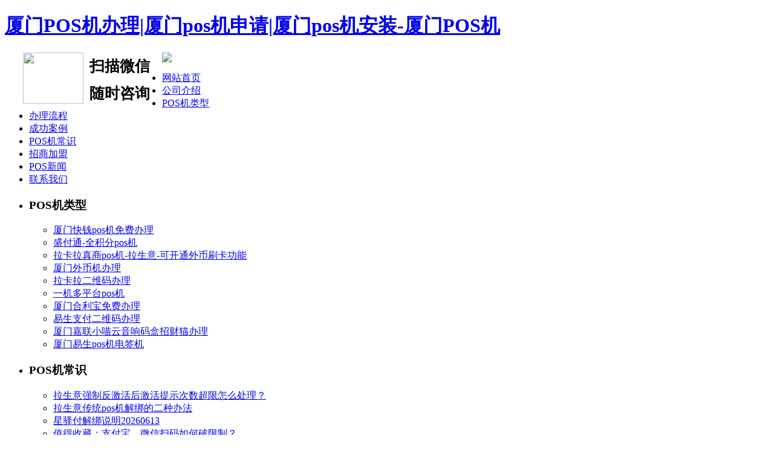

--- FILE ---
content_type: text/html
request_url: http://www.loj.cn/pos/2194.html
body_size: 4284
content:
<!DOCTYPE html PUBLIC "-//W3C//DTD XHTML 1.0 Transitional//EN" "http://www.w3.org/TR/xhtml1/DTD/xhtml1-transitional.dtd">
<html xmlns="http://www.w3.org/1999/xhtml">
<head profile="http://gmpg.org/xfn/11">
<meta http-equiv="X-UA-Compatible" content="IE=EmulateIE7" />
<meta http-equiv="Content-Type" content="text/html; charset=utf-8" />
<title>聚收银支付宝微信单笔2万0.38_厦门POS机办理|厦门pos机申请|厦门pos机安装-厦门POS机</title>
<meta name="keywords" content="聚收银" />
<meta name="description" content="聚收银支付宝微信单笔2万0.38" />
<link rel="stylesheet" href="/templets/moban/style/style.css" type="text/css" media="screen" />
</head>
<body>
<!-- Header begin -->
<div class="inner header">
    <!-- Logo begin -->
            <h1 class="logo"> <a href="http://www.loj.cn" title="厦门POS机办理|厦门pos机申请|厦门pos机安装-厦门POS机">厦门POS机办理|厦门pos机申请|厦门pos机安装-厦门POS机</a></h1>
        <!-- Logo end -->
    <!-- Header Right Begin--> 
        <!-- Language Begin-->
       <div style="float:left;width:230px;
height:85px;margin-left:30px;">   <img src="/templets/moban/images/njposj.jpg" width="100px"
height="85px"/><span style="float:right;line-height:45px;font-weight:bold;width:120px;margin-left:0px;font-size:25px">
      
   <b>   扫描微信
    
       随时咨询   </b>
    
    </span></div> 	
        
       
        <!-- Language end-->
           
    <!-- Header Right end-->

    <div class="headerR" style="pading-right:20px;">
        <!-- Language Begin-->
      
        	
          <img src="/templets/moban/images/phone.png"/>
       
        <!-- Language end-->
            </div>
    <!-- Header Right end-->
</div>
<!-- Header end -->
<!-- Main Menu begin -->
<div class="inner mainmenu">
    <ul id="menu-headermenu" class="navi"><li id="menu-item-303" class="menu-item menu-item-type-custom menu-item-object-custom current-menu-item current_page_item menu-item-home menu-item-303"><a href="http://www.loj.cn" title="厦门POS机办理|厦门pos机申请|厦门pos机安装-厦门POS机"><span>网站首页</span></a></li>

<li id="menu-item-310" class="menu-item menu-item-type-taxonomy menu-item-object-category menu-item-310">
<a href='/about/'  title="公司介绍" ><span>公司介绍</span></a> 
</li>

<li id="menu-item-310" class="menu-item menu-item-type-taxonomy menu-item-object-category menu-item-310">
<a href='/pos/'  title="POS机类型" ><span>POS机类型</span></a> 
</li>

<li id="menu-item-310" class="menu-item menu-item-type-taxonomy menu-item-object-category menu-item-310">
<a href='/process/'  title="办理流程" ><span>办理流程</span></a> 
</li>

<li id="menu-item-310" class="menu-item menu-item-type-taxonomy menu-item-object-category menu-item-310">
<a href='/case/'  title="成功案例" ><span>成功案例</span></a> 
</li>

<li id="menu-item-310" class="menu-item menu-item-type-taxonomy menu-item-object-category menu-item-310">
<a href='/knowledge/'  title="POS机常识" ><span>POS机常识</span></a> 
</li>

<li id="menu-item-310" class="menu-item menu-item-type-taxonomy menu-item-object-category menu-item-310">
<a href='/feilv/'  title="招商加盟" ><span>招商加盟</span></a> 
</li>

<li id="menu-item-310" class="menu-item menu-item-type-taxonomy menu-item-object-category menu-item-310">
<a href='/news/'  title="POS新闻" ><span>POS新闻</span></a> 
</li>

<li id="menu-item-310" class="menu-item menu-item-type-taxonomy menu-item-object-category menu-item-310">
<a href='/contact/'  title="联系我们" ><span>联系我们</span></a> 
</li>

</ul></div>
<!-- Main Menu end -->
<!-- Wrapper begin -->
<div class="wrapper inner">
<!-- Sidebar begin -->
<style type="text/css">
<!--
.STYLE5 {color: #0000FF; font-size: 18px; }
.STYLE7 {color: #FF0000; font-weight: bold; font-size: 18px; }
.STYLE8 {color: #0000FF}
-->
</style>
<div class="sidebar">
	<ul>
        <!-- ProductCategories begin -->
        <li class="widget widget_categories">
            <h3>POS机类型</h3>
            <ul>
      <li class="cat-item cat-item-20"><a href="/pos/2353.html" title="厦门快钱pos机免费办理">厦门快钱pos机免费办理</a></li>
<li class="cat-item cat-item-20"><a href="/pos/2345.html" title="盛付通-全积分pos机">盛付通-全积分pos机</a></li>
<li class="cat-item cat-item-20"><a href="/pos/2364.html" title="拉卡拉真商pos机-拉生意-可开通外币刷卡功能">拉卡拉真商pos机-拉生意-可开通外币刷卡功能</a></li>
<li class="cat-item cat-item-20"><a href="/pos/2245.html" title="厦门外币机办理">厦门外币机办理</a></li>
<li class="cat-item cat-item-20"><a href="/pos/2327.html" title="拉卡拉二维码办理">拉卡拉二维码办理</a></li>
<li class="cat-item cat-item-20"><a href="/pos/2355.html" title="一机多平台pos机">一机多平台pos机</a></li>
<li class="cat-item cat-item-20"><a href="/pos/2333.html" title="厦门合利宝免费办理">厦门合利宝免费办理</a></li>
<li class="cat-item cat-item-20"><a href="/pos/2328.html" title="易生支付二维码办理">易生支付二维码办理</a></li>
<li class="cat-item cat-item-20"><a href="/pos/2232.html" title="厦门嘉联小喵云音响码盒招财猫办理">厦门嘉联小喵云音响码盒招财猫办理</a></li>
<li class="cat-item cat-item-20"><a href="/pos/2236.html" title="厦门易生pos机电签机">厦门易生pos机电签机</a></li>

            </ul>
        </li>
        <!-- ProductCategories end -->
                <!-- News begin -->
        <li class="widget_contactus">
                        <h3>POS机常识</h3>
                        <ul>
      <li class="cat-item cat-item-20"><a href="/knowledge/2381.html" title="拉生意强制反激活后激活提示次数超限怎么处理？">拉生意强制反激活后激活提示次数超限怎么处理？</a></li>
<li class="cat-item cat-item-20"><a href="/knowledge/2380.html" title="拉生意传统pos机解绑的二种办法">拉生意传统pos机解绑的二种办法</a></li>
<li class="cat-item cat-item-20"><a href="/knowledge/2379.html" title="星驿付解绑说明20260613">星驿付解绑说明20260613</a></li>
<li class="cat-item cat-item-20"><a href="/knowledge/2378.html" title="值得收藏：支付宝、微信扫码如何破限制？">值得收藏：支付宝、微信扫码如何破限制？</a></li>
<li class="cat-item cat-item-20"><a href="/knowledge/2377.html" title="立刷微电签加收保险费的处理办法通知">立刷微电签加收保险费的处理办法通知</a></li>
<li class="cat-item cat-item-20"><a href="/knowledge/2375.html" title="如何降低二维码支付的风控？">如何降低二维码支付的风控？</a></li>
<li class="cat-item cat-item-20"><a href="/knowledge/2370.html" title="拉生意设备采购相关通知20250427">拉生意设备采购相关通知20250427</a></li>
<li class="cat-item cat-item-20"><a href="/knowledge/2367.html" title="快钱支付20250408业务通知">快钱支付20250408业务通知</a></li>
<li class="cat-item cat-item-20"><a href="/knowledge/2366.html" title="厦门pos机办理中心关于盛付通的通知">厦门pos机办理中心关于盛付通的通知</a></li>
<li class="cat-item cat-item-20"><a href="/knowledge/2362.html" title="厦门星驿付怎么解绑？">厦门星驿付怎么解绑？</a></li>
<li class="cat-item cat-item-20"><a href="/knowledge/2347.html" title="拉卡拉流量卡续费流程优化通知">拉卡拉流量卡续费流程优化通知</a></li>
<li class="cat-item cat-item-20"><a href="/knowledge/2346.html" title="拉卡拉针对低净值商户统一收取120元运营服务费的通知">拉卡拉针对低净值商户统一收取120元运营服务费的通</a></li>

                            </ul>
        </li>
        <!-- News end -->
        <!-- Tags begin -->
        <li class="widget_tag_cloud">
            <h3>POS机热门搜索</h3>
            <div>
 
<a href='/tags.php?/%E6%8B%89%E7%94%9F%E6%84%8F/'>拉生意</a> 
 
<a href='/tags.php?/%E6%8B%89%E7%94%9F%E6%84%8F%E8%A7%A3%E7%BB%91/'>拉生意解绑</a> 
 
<a href='/tags.php?/%E6%98%9F%E9%A9%BF%E4%BB%98/'>星驿付</a> 
 
<a href='/tags.php?/%E6%94%AF%E4%BB%98%E5%AE%9D%E6%89%AB%E7%A0%81/'>支付宝扫码</a> 
 
<a href='/tags.php?/%E5%BE%AE%E4%BF%A1%E6%89%AB%E7%A0%81/'>微信扫码</a> 
 
<a href='/tags.php?/%E5%BE%AE%E7%94%B5%E7%AD%BE/'>微电签</a> 
 
<a href='/tags.php?/%E7%AB%8B%E5%88%B7/'>立刷</a> 
 
<a href='/tags.php?/%E5%8E%A6%E9%97%A8%E5%BF%AB%E9%92%B1/'>厦门快钱</a> 
 
<a href='/tags.php?/%E4%BA%8C%E7%BB%B4%E7%A0%81/'>二维码</a> 
 
<a href='/tags.php?/%E5%8E%A6%E9%97%A8%E5%A4%96%E5%B8%81pos%E6%9C%BA/'>厦门外币pos机</a> 
 
<a href='/tags.php?/%E6%99%BA%E4%BA%AB%E6%83%A0/'>智享惠</a> 
 
<a href='/tags.php?/%E6%8E%8C%E4%B8%AD%E5%AE%9D/'>掌中宝</a> 
 
<a href='/tags.php?/0%E8%B4%B9%E7%8E%87/'>0费率</a> 
 
<a href='/tags.php?/%E5%88%B7%E5%8D%A1/'>刷卡</a> 
 
<a href='/tags.php?/%E5%BF%AB%E9%92%B1/'>快钱</a> 
 
<a href='/tags.php?/%E7%9B%9B%E4%BB%98%E9%80%9A/'>盛付通</a> 
 
<a href='/tags.php?/%E5%8E%A6%E9%97%A8POS%E6%9C%BA/'>厦门POS机</a> 
 
<a href='/tags.php?/%E6%8B%89%E5%8D%A1%E6%8B%89/'>拉卡拉</a> 
 
<a href='/tags.php?/POS%E6%9C%BA/'>POS机</a> 
 
<a href='/tags.php?/%E5%8E%A6%E9%97%A8%E6%98%9F%E9%A9%BF%E4%BB%98/'>厦门星驿付</a> 
 
<a href='/tags.php?/%E5%BE%AE%E6%99%BA%E8%83%BD/'>微智能</a> 
 
<a href='/tags.php?/%E5%8E%A6%E9%97%A8%E6%8B%89%E5%8D%A1%E6%8B%89/'>厦门拉卡拉</a> 
 
<a href='/tags.php?/%E5%8E%A6%E9%97%A8%E9%93%B6%E7%9B%9B/'>厦门银盛</a> 
 
<a href='/tags.php?/%E4%B8%80%E6%9C%BA%E5%A4%9A%E5%B9%B3%E5%8F%B0/'>一机多平台</a> 
 
<a href='/tags.php?/%E5%98%89%E8%81%94/'>嘉联</a> 
 
<a href='/tags.php?/%E5%A4%A9%E8%B4%A2%E5%95%86%E9%BE%99/'>天财商龙</a> 
 
<a href='/tags.php?/%E6%8B%89%E5%8D%A1%E6%8B%89%E7%9C%9F%E5%95%86/'>拉卡拉真商</a> 
 
<a href='/tags.php?/%E5%90%88%E4%BA%AB%E6%83%A0/'>合享惠</a> 
 
<a href='/tags.php?/%E9%93%B6%E8%81%94%E5%B9%B3%E5%8F%B0/'>银联平台</a> 
 
<a href='/tags.php?/%E9%93%B6%E8%81%94/'>银联</a> 
       
            </div>
        </li>
        <!-- Tags end -->
        <!-- ContactUs begin --><li class="widget_contactus">
                        <h3>联系我们</h3>
                        <ul>
                              	<p>
                	              <center>
                	                           <strong><span class="STYLE5">福建通码POS机办理中心</span>               	                                            </strong>
              	                              </center>
 <li><strong>办理热线 </strong>：<span class="STYLE7">0592-5805699</span></li>
 <li><strong>售后维护 </strong>：<span class="STYLE7">0592-6809009</span></li>
<li> <strong>业务合作 </strong>：<span class="STYLE7">18950098777</span></li>
<li> <strong>售后服务QQ </strong>：<span class="STYLE7"><a target="_blank" href="http://wpa.qq.com/msgrd?v=3&uin=2750098777&site=qq&menu=yes"><img border="0" src="http://wpa.qq.com/pa?p=2:2750098777:41" alt="点击这里给我发消息" title="点击这里给我发消息"></a></span></li>
<li> <strong>官方网址 </strong>：<span class="STYLE8"><strong>http://www.loj.cn</strong></span></li>
<li> <strong>地址 </strong>：思明区谊爱路100号520室</li>
          </ul>
        </li>
        <!-- ContactUs end -->
            </ul>
</div>
<!-- Sidebar end -->
<!-- Content begin -->
<div class="content divbb">
    <!-- Breadcrumb begin -->
<h2 class="breadcrumb"><span class="current"><a href='http://www.loj.cn/'>厦门POS机</a> > <a href='/pos/'>POS机类型</a> > </span></h2>
<!-- Breadcrumb end -->    <!-- Single begin -->
	                <h1 class="title">聚收银支付宝微信单笔2万0.38 </h1>
        <p class="postmeta">
            时间: 2023-10-01 05:33 &nbsp;/&nbsp; 作者: admin&nbsp;/&nbsp; 浏览: <script src="/plus/count.php?view=yes&aid=2194&mid=1" type='text/javascript' language="javascript"></script>  &nbsp;/&nbsp; 所属栏目: <a href="/pos/">POS机类型</A></span>
        </p>
        <div class="single"><p><div id="MyContent"><div>
	<span style="font-size:16px;">聚收银支付宝/微信单笔2万0.38</span></div>
<div>
	<span style="font-size:16px;">云闪付单笔5万 小额0.38</span></div>
<div>
	<span style="font-size:16px;">广发风控卡&nbsp; 低至0.5秒到</span></div>
<div>
	<span style="font-size:16px;">365天扫码秒到 分润日结</span><br />
	<div>
		<span style="font-size:16px;">聚收银解决一切 银行风控卡</span></div>
	<div>
		<span style="font-size:16px;">所有POS 处理不了的</span></div>
	<div>
		<span style="font-size:16px;">聚收银多元化账单 体验拉满</span></div>
	<div>
		<span style="font-size:16px;">聚收银24小时秒到 ，全积分！<br />
		<img alt="聚收银" src="/uploads/allimg/231001/1-231001053431501.jpg" style="width: 500px; height: 917px;" /><br />
		<br />
		<br />
		<br />
		<br />
		<br />
		聚收银账单<br />
		<img alt="聚收银没给他单" src="/uploads/allimg/231001/1-23100105345QT.jpg" style="width: 500px; height: 1082px;" /><br />
		<br />
		<br />
		<br />
		聚收银全系列产品：<br />
		<img alt="聚收银系列" src="/uploads/allimg/231001/1-231001053113303.jpg" style="width: 500px; height: 824px;" /><br />
		<br />
		更多聚收银代理政策，请联系厦门pos机免费办理客服获取。</span></div>
</div>
<br />
</div></p>
        <br />
</div>
                <div class="clearfix"></div>
    <div class="postnavi">
上一篇：<a href='/pos/2187.html'>浦汇宝</a> <br />
下一篇：<a href='/pos/2197.html'>现代金控电签机</a> 
            </div>
    <!-- Single end -->
    <!-- RelatedNews begin -->
    <div class="related">
        <h2>相关信息</h2>
                        <ul class="rtNews">
<li><a href="/pos/2266.html" title="变商户聚收银二维码办理">变商户聚收银二维码办理</a></li>

                </ul>
            </div>
    <!-- RelatedNews end -->
    <!-- PostComment begin -->
    <!-- PostComment end -->
</div>
<!-- Content end -->
	<div class="clearfix"></div>                    
    <div class="clearfix"></div>
<!-- Footer begin -->
<div class="inner footer">
<p class="top"><strong><a href="http://www.loj.cn" title="厦门POS机">厦门POS机</a>|<a href="http://www.loj.cn" title="厦门pos机免费办理">厦门pos机免费办理</a>
        </strong>
        <br>
        <p>Copyright &copy; 2012 厦门免费POS机办理中心(www.loj.cn) 版权所有 全国服务热线：0592-6909009 办理热线：0592-5805699 </P>
    地址：厦门市思明区谊爱路100号嘉莲商务中心520室
</body>
</div><script type="text/javascript">var cnzz_protocol = (("https:" == document.location.protocol) ? " https://" : " http://");document.write(unescape("%3Cspan id='cnzz_stat_icon_5870523'%3E%3C/span%3E%3Cscript src='" + cnzz_protocol + "s22.cnzz.com/stat.php%3Fid%3D5870523%26show%3Dpic' type='text/javascript'%3E%3C/script%3E"));</script>
<!-- Footer end -->
</div>
</body>
</html>